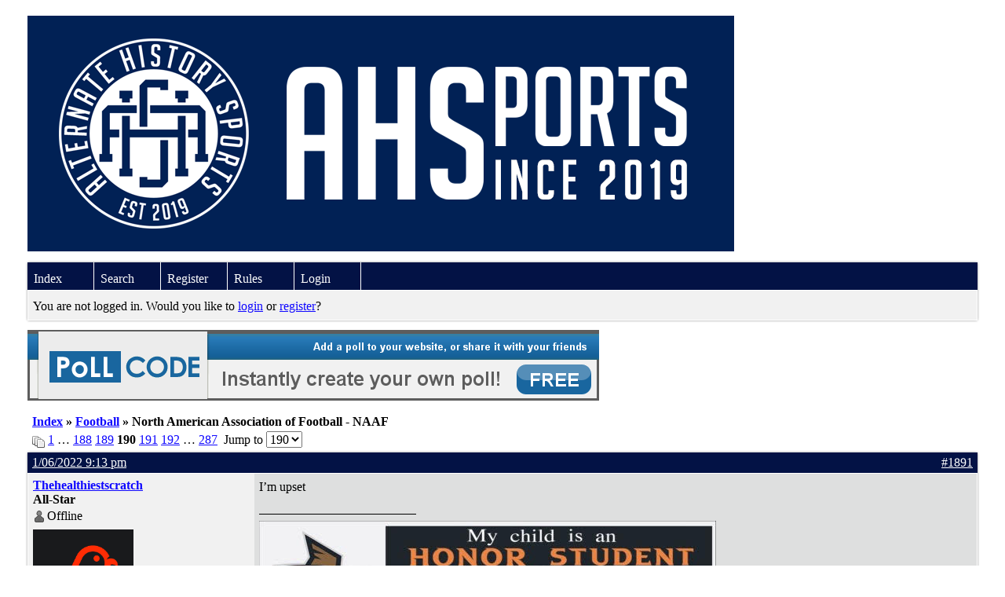

--- FILE ---
content_type: text/html; charset=UTF-8
request_url: https://ahsports.boardhost.com/viewtopic.php?pid=23430
body_size: 64792
content:
<!DOCTYPE html PUBLIC "-//W3C//DTD XHTML 1.0 Strict//EN" "http://www.w3.org/TR/xhtml1/DTD/xhtml1-strict.dtd">

<html xmlns="http://www.w3.org/1999/xhtml" dir="ltr">
<head>
<meta http-equiv="Content-Type" content="text/html; charset=utf-8" />
<meta property="og:image" content="https://images.boardhost.com/boardhostballoon.png" />

<title>Alternate History Sports &raquo; North American Association of Football - NAAF</title>
<link rel="stylesheet" type="text/css" href="style/Easy.css" />
<link rel="alternate" type="application/rss+xml" title="Message Board RSS" href="/rss/74">
<script src="js/jquery-1.7.2.min.js"></script><script src="js/jquery-ui.min.js"></script><link rel="stylesheet" media="all" type="text/css" href="https://js.boardhost.com/jquery-impromptu.min.css"><script src="https://js.boardhost.com/jquery-impromptu.min.js"></script><script type="text/javascript" language="javascript" src="/js/quicktags3.js?03312014"></script>
<script type="text/javascript">
$(document).mousedown(function (e) { var container = new Array(); container.push($('#viewforumlinks'));container.push($('#viewforumlinksbottom')); var elements = document.getElementsByTagName("div"); for(i=0;i<elements.length;i++) { if (elements[i].id.substring(14,0)=="viewtopiclinks") { container.push($(elements[i])); } $.each(container, function(key, value) { if (!$(value).is(e.target) && $(value).has(e.target).length === 0) { if (!value == e.target.id) { $(value).css("display","none") }} }); } }); 
$(document).ready(function() { $("span.spoiler").hide();$('<a class="reveal" style="cursor:pointer;" title="Click to reveal!"><button>Spoiler &raquo;</button></a> ').insertBefore('.spoiler');$("a.reveal").click(function(){$(this).parents("p").children("a.reveal").hide();$(this).parents("p").children("span.spoiler").fadeIn(2500);});} );</script>

<script type="text/javascript">

function movemenus() {
$("#viewtopiclinks2").position({
my: "right top",
at: "right+8 bottom+5",
of: "#morelinkpos"
});


}
</script>

<script type="text/javascript" language="javascript" src="/js/lytebox.js"></script>
<!-- <script>function addupload() { var imageuploaded = document.getElementById("hiddentinypic").value; if (imageuploaded) {var imageuploaded = imageuploaded.replace(/\[IMG\]/g,""); var imageuploaded = imageuploaded.replace(/\[\/IMG\]/g,"");var imageuploaded2 = "<img src=\"" + imageuploaded + "\">"; CKEDITOR.instances.msg.insertHtml( imageuploaded2 );  } return true; }</script> -->
<link rel="stylesheet" href="/js/lytebox.css" type="text/css" media="screen" />
</head>
<body class="nolinks" onload="movemenus()"><header>

<div id="punwrap">
<div id="punviewtopic" class="pun"><img src="https://i.imgur.com/E5CuKmV.png" alt="Alternate History Sports" height="300" width="900"> <br><div style="height:10px;"></div><div id="brdheader" class="block">
	<div class="box">
		<div class="blank">
			
			
		</div>
		<div id="brdmenu" class="inbox">
			<ul>
				<li id="navindex"><a href="index.php">Index</a></li>
				<li id="navsearch"><a href="search.php">Search</a></li>
				<li id="navregister"><a href="https://ahsports.boardhost.com/register.php">Register</a></li>
				<li id="navrules"><a href="misc.php?action=rules">Rules</a></li>
				<li id="navlogin"><a href="https://ahsports.boardhost.com/login.php">Login</a></li>
			</ul>
		</div>
		<div id="brdwelcome" class="inbox">
			<p>You are not logged in. Would you like to <a href=https://ahsports.boardhost.com/login.php>login</a> or <a href=https://ahsports.boardhost.com/register.php>register</a>?</p>
		</div>
	</div>
</div>

<a href=http://pollcode.com/><img src=https://images.boardhost.com/pollcode_728x90.png border=0 width=728 height=90 title="Create a free poll!"></a><br><img src=https://images.boardhost.com/invisible.gif height=1><br>

<div class="linkst">
	<div class="inbox">
		<h3 class="nolinks"><li><a href="index.php">Index</a></li><li>&nbsp;&raquo;&nbsp;<a href="viewforum.php?id=8">Football</a></li><li>&nbsp;&raquo;&nbsp;North American Association of Football - NAAF </li>

		</li></h3>

		<p class="pagelink" style="float:left;"><img src=https://cdn.boardhost.com/page_white_stack.png align=absbottom> <a href="viewtopic.php?id=74&amp;p=1">1</a>&nbsp;&hellip;&nbsp;<a href="viewtopic.php?id=74&amp;p=188">188</a>&nbsp;<a href="viewtopic.php?id=74&amp;p=189">189</a>&nbsp;<strong>190</strong>&nbsp;<a href="viewtopic.php?id=74&amp;p=191">191</a>&nbsp;<a href="viewtopic.php?id=74&amp;p=192">192</a>&nbsp;&hellip;&nbsp;<a href="viewtopic.php?id=74&amp;p=287">287</a>&nbsp;&nbsp;Jump to <select name="page" onchange="window.location=('viewtopic.php?id=74&p='+this.options[this.selectedIndex].value)"><option value="1">1</option><option value="2">2</option><option value="3">3</option><option value="4">4</option><option value="5">5</option><option value="6">6</option><option value="7">7</option><option value="8">8</option><option value="9">9</option><option value="10">10</option><option value="11">11</option><option value="12">12</option><option value="13">13</option><option value="14">14</option><option value="15">15</option><option value="16">16</option><option value="17">17</option><option value="18">18</option><option value="19">19</option><option value="20">20</option><option value="21">21</option><option value="22">22</option><option value="23">23</option><option value="24">24</option><option value="25">25</option><option value="26">26</option><option value="27">27</option><option value="28">28</option><option value="29">29</option><option value="30">30</option><option value="31">31</option><option value="32">32</option><option value="33">33</option><option value="34">34</option><option value="35">35</option><option value="36">36</option><option value="37">37</option><option value="38">38</option><option value="39">39</option><option value="40">40</option><option value="41">41</option><option value="42">42</option><option value="43">43</option><option value="44">44</option><option value="45">45</option><option value="46">46</option><option value="47">47</option><option value="48">48</option><option value="49">49</option><option value="50">50</option><option value="51">51</option><option value="52">52</option><option value="53">53</option><option value="54">54</option><option value="55">55</option><option value="56">56</option><option value="57">57</option><option value="58">58</option><option value="59">59</option><option value="60">60</option><option value="61">61</option><option value="62">62</option><option value="63">63</option><option value="64">64</option><option value="65">65</option><option value="66">66</option><option value="67">67</option><option value="68">68</option><option value="69">69</option><option value="70">70</option><option value="71">71</option><option value="72">72</option><option value="73">73</option><option value="74">74</option><option value="75">75</option><option value="76">76</option><option value="77">77</option><option value="78">78</option><option value="79">79</option><option value="80">80</option><option value="81">81</option><option value="82">82</option><option value="83">83</option><option value="84">84</option><option value="85">85</option><option value="86">86</option><option value="87">87</option><option value="88">88</option><option value="89">89</option><option value="90">90</option><option value="91">91</option><option value="92">92</option><option value="93">93</option><option value="94">94</option><option value="95">95</option><option value="96">96</option><option value="97">97</option><option value="98">98</option><option value="99">99</option><option value="100">100</option><option value="101">101</option><option value="102">102</option><option value="103">103</option><option value="104">104</option><option value="105">105</option><option value="106">106</option><option value="107">107</option><option value="108">108</option><option value="109">109</option><option value="110">110</option><option value="111">111</option><option value="112">112</option><option value="113">113</option><option value="114">114</option><option value="115">115</option><option value="116">116</option><option value="117">117</option><option value="118">118</option><option value="119">119</option><option value="120">120</option><option value="121">121</option><option value="122">122</option><option value="123">123</option><option value="124">124</option><option value="125">125</option><option value="126">126</option><option value="127">127</option><option value="128">128</option><option value="129">129</option><option value="130">130</option><option value="131">131</option><option value="132">132</option><option value="133">133</option><option value="134">134</option><option value="135">135</option><option value="136">136</option><option value="137">137</option><option value="138">138</option><option value="139">139</option><option value="140">140</option><option value="141">141</option><option value="142">142</option><option value="143">143</option><option value="144">144</option><option value="145">145</option><option value="146">146</option><option value="147">147</option><option value="148">148</option><option value="149">149</option><option value="150">150</option><option value="151">151</option><option value="152">152</option><option value="153">153</option><option value="154">154</option><option value="155">155</option><option value="156">156</option><option value="157">157</option><option value="158">158</option><option value="159">159</option><option value="160">160</option><option value="161">161</option><option value="162">162</option><option value="163">163</option><option value="164">164</option><option value="165">165</option><option value="166">166</option><option value="167">167</option><option value="168">168</option><option value="169">169</option><option value="170">170</option><option value="171">171</option><option value="172">172</option><option value="173">173</option><option value="174">174</option><option value="175">175</option><option value="176">176</option><option value="177">177</option><option value="178">178</option><option value="179">179</option><option value="180">180</option><option value="181">181</option><option value="182">182</option><option value="183">183</option><option value="184">184</option><option value="185">185</option><option value="186">186</option><option value="187">187</option><option value="188">188</option><option value="189">189</option><option value="190" selected>190</option><option value="191">191</option><option value="192">192</option><option value="193">193</option><option value="194">194</option><option value="195">195</option><option value="196">196</option><option value="197">197</option><option value="198">198</option><option value="199">199</option><option value="200">200</option><option value="201">201</option><option value="202">202</option><option value="203">203</option><option value="204">204</option><option value="205">205</option><option value="206">206</option><option value="207">207</option><option value="208">208</option><option value="209">209</option><option value="210">210</option><option value="211">211</option><option value="212">212</option><option value="213">213</option><option value="214">214</option><option value="215">215</option><option value="216">216</option><option value="217">217</option><option value="218">218</option><option value="219">219</option><option value="220">220</option><option value="221">221</option><option value="222">222</option><option value="223">223</option><option value="224">224</option><option value="225">225</option><option value="226">226</option><option value="227">227</option><option value="228">228</option><option value="229">229</option><option value="230">230</option><option value="231">231</option><option value="232">232</option><option value="233">233</option><option value="234">234</option><option value="235">235</option><option value="236">236</option><option value="237">237</option><option value="238">238</option><option value="239">239</option><option value="240">240</option><option value="241">241</option><option value="242">242</option><option value="243">243</option><option value="244">244</option><option value="245">245</option><option value="246">246</option><option value="247">247</option><option value="248">248</option><option value="249">249</option><option value="250">250</option><option value="251">251</option><option value="252">252</option><option value="253">253</option><option value="254">254</option><option value="255">255</option><option value="256">256</option><option value="257">257</option><option value="258">258</option><option value="259">259</option><option value="260">260</option><option value="261">261</option><option value="262">262</option><option value="263">263</option><option value="264">264</option><option value="265">265</option><option value="266">266</option><option value="267">267</option><option value="268">268</option><option value="269">269</option><option value="270">270</option><option value="271">271</option><option value="272">272</option><option value="273">273</option><option value="274">274</option><option value="275">275</option><option value="276">276</option><option value="277">277</option><option value="278">278</option><option value="279">279</option><option value="280">280</option><option value="281">281</option><option value="282">282</option><option value="283">283</option><option value="284">284</option><option value="285">285</option><option value="286">286</option><option value="287">287</option></select></p>

		<p class="postlink conr">
&nbsp;
</p>
		<div class="clearer"></div>
	</div>
</div>








<div id="p23430" class="blockpost rowodd">

	<h2>
	<table border="0" cellpadding="0" cellspacing="0" width="100%" style="padding:0;margin:0;" id="messageoptions"><tr><td style="padding:0;margin:0;border-style:none;">

	<a href="viewtopic.php?pid=23430#p23430" class="messageoptions">1/06/2022 9:13 pm</a>



	</td><td style="padding:0;margin:0;border-style:none;" align=right>



&nbsp;</td><td align=right style="padding:0;margin:0;border-style:none;width:1px;"><a href="viewtopic.php?pid=23430#p23430"><nobr>#1891</nobr></a></td></tr></table></h2>
	<div class="box">
		<div class="inbox">
			<div class="postleft">
				<dl class="nolinks">
					<dd><strong><a href="profile.php?id=54">Thehealthiestscratch</a></strong></dd>
					<dd class="usertitle"><strong>All-Star</strong>
					<p><img src="https://cdn.boardhost.com/icons/5/user_offline.png" align=absbottom style="margin-right:2px;">Offline</p>					</dd>
					<dd class="postavatar"><img src="https://i.imgur.com/OROg2cM.jpg" alt="" style="max-width:128px;max-height:128px;"/></dd>
					<dd>Registered: 5/30/2019</dd>
					<dd>Posts: 1,061</dd>
				</dl><br>
			</div>
			<div class="postright">
				<h3> Re: North American Association of Football - NAAF</h3>
				<div class="postmsg">
					<p>I’m upset</p>
				</div>

				<div class="postsignature"><hr /><span class="nolinks"><img src="https://i.imgur.com/v0rLnNd.jpg" style="max-width:100%;"><br /><img src="https://i.imgur.com/YkYUCCS.jpg" style="max-width:100%;"></span></div>
			</div>
			<div class="clearer"></div>
			<div class="postfootleft"></div> 
			<div class="postfootright"><div>&nbsp;</div></div>
		</div>
	</div>
</div>








<div id="p23433" class="blockpost roweven">

	<h2>
	<table border="0" cellpadding="0" cellspacing="0" width="100%" style="padding:0;margin:0;" id="messageoptions"><tr><td style="padding:0;margin:0;border-style:none;">

	<a href="viewtopic.php?pid=23433#p23433" class="messageoptions">1/06/2022 10:48 pm</a>



	</td><td style="padding:0;margin:0;border-style:none;" align=right>



&nbsp;</td><td align=right style="padding:0;margin:0;border-style:none;width:1px;"><a href="viewtopic.php?pid=23433#p23433"><nobr>#1892</nobr></a></td></tr></table></h2>
	<div class="box">
		<div class="inbox">
			<div class="postleft">
				<dl class="nolinks">
					<dd><strong><a href="profile.php?id=19">QCS</a></strong></dd>
					<dd class="usertitle"><strong>All-Star</strong>
					<p><img src="https://cdn.boardhost.com/icons/5/user_offline.png" align=absbottom style="margin-right:2px;">Offline</p>					</dd>
					<dd class="postavatar"><img src="https://i.imgur.com/j2NqcBI.png" alt="" style="max-width:128px;max-height:128px;"/></dd>
					<dd>From: 🌌</dd>
					<dd>Registered: 5/18/2019</dd>
					<dd>Posts: 1,965</dd>
				</dl><br>
			</div>
			<div class="postright">
				<h3> Re: North American Association of Football - NAAF</h3>
				<div class="postmsg">
					<p>Th Halifax loss hurts, but at least Garet deVale had a good game and Montreal seems to have like half of my prospects. Indiana winning is excellent, maybe they can ride their streak all the way.</p>
				</div>

				<div class="postsignature"><hr /><span class="nolinks"><center><img src="https://blogger.googleusercontent.com/img/b/R29vZ2xl/AVvXsEjbDJoV019NTjfqDat5-jkerxqQEeZOPNcmWr63h_UmLnQkVZX76RJMRZfgxY0m0C3NxY-qizByzKMeDzfx8TJoQhZaDAmVEyU_ZMBXdqJ_nTR4IMf4plox2fF2H8KGFSru1PpCZoHV8d3EM1Mx0V887cxt0IN9vxHlwFNgury1xqvTOliEr3x4icnq/s400/Providence%20Gold%20Stars-01.png" style="max-width:100%;"><img src="https://i.imgur.com/IJKAWvY.png" style="max-width:100%;"><br /><img src="https://i.imgur.com/5BeKi6J.png" style="max-width:100%;"></center></span></div>
			</div>
			<div class="clearer"></div>
			<div class="postfootleft"></div> 
			<div class="postfootright"><div>&nbsp;</div></div>
		</div>
	</div>
</div>








<div id="p23434" class="blockpost rowodd">

	<h2>
	<table border="0" cellpadding="0" cellspacing="0" width="100%" style="padding:0;margin:0;" id="messageoptions"><tr><td style="padding:0;margin:0;border-style:none;">

	<a href="viewtopic.php?pid=23434#p23434" class="messageoptions">1/07/2022 12:43 am</a>



	</td><td style="padding:0;margin:0;border-style:none;" align=right>



&nbsp;</td><td align=right style="padding:0;margin:0;border-style:none;width:1px;"><a href="viewtopic.php?pid=23434#p23434"><nobr>#1893</nobr></a></td></tr></table></h2>
	<div class="box">
		<div class="inbox">
			<div class="postleft">
				<dl class="nolinks">
					<dd><strong><a href="profile.php?id=482">Kingsfan11</a></strong></dd>
					<dd class="usertitle"><strong>All-Star</strong>
					<p><img src="https://cdn.boardhost.com/icons/5/user_offline.png" align=absbottom style="margin-right:2px;">Offline</p>					</dd>
					<dd class="postavatar"><img src="https://i.imgur.com/cFXGov5.png" alt="" style="max-width:128px;max-height:128px;"/></dd>
					<dd>From: The French part of Canada</dd>
					<dd>Registered: 10/19/2020</dd>
					<dd>Posts: 575</dd>
				</dl><br>
			</div>
			<div class="postright">
				<h3> Re: North American Association of Football - NAAF</h3>
				<div class="postmsg">
					<p>I'm glad that Montreal won and want to see them go all the way, but Long Island will be a challenge. It's great to see Indiana win, but I think they don't stand a chance against the Blue Wings<br /><br />My predictions for the rest of the playoffs:<br />LI over MTL<br />BUF over IND<br /><br />BUF over LI</p>
					<p class="postedit"><em>Last edited by Kingsfan11 (1/07/2022 12:44 am)</em></p>
				</div>

				<div class="postsignature"><hr /><span class="nolinks"><img src="https://i.imgur.com/PAJDm0C.png" style="max-width:100%;"><img src="https://i.imgur.com/iiTXbUH.png" style="max-width:100%;"><img src="https://i.imgur.com/VqVcQ1G.png" style="max-width:100%;"><br /> </span></div>
			</div>
			<div class="clearer"></div>
			<div class="postfootleft"></div> 
			<div class="postfootright"><div>&nbsp;</div></div>
		</div>
	</div>
</div>








<div id="p23438" class="blockpost roweven">

	<h2>
	<table border="0" cellpadding="0" cellspacing="0" width="100%" style="padding:0;margin:0;" id="messageoptions"><tr><td style="padding:0;margin:0;border-style:none;">

	<a href="viewtopic.php?pid=23438#p23438" class="messageoptions">1/08/2022 8:07 pm</a>



	</td><td style="padding:0;margin:0;border-style:none;" align=right>



&nbsp;</td><td align=right style="padding:0;margin:0;border-style:none;width:1px;"><a href="viewtopic.php?pid=23438#p23438"><nobr>#1894</nobr></a></td></tr></table></h2>
	<div class="box">
		<div class="inbox">
			<div class="postleft">
				<dl class="nolinks">
					<dd><strong><a href="profile.php?id=300">Enigmajones</a></strong></dd>
					<dd class="usertitle"><strong>All-Star</strong>
					<p><img src="https://cdn.boardhost.com/icons/5/user_offline.png" align=absbottom style="margin-right:2px;">Offline</p>					</dd>
					<dd class="postavatar"></dd>
					<dd>Registered: 6/11/2020</dd>
					<dd>Posts: 477</dd>
				</dl><br>
			</div>
			<div class="postright">
				<h3> Re: North American Association of Football - NAAF</h3>
				<div class="postmsg">
					<p>Hoping that Le'Darius has a better second season. Its not like he can have much of a worse season.</p>
				</div>

				<div class="postsignature"><hr /><span class="nolinks">Owner of the Texas Jackalopes <br />2008-2009 AltBA Champions</span></div>
			</div>
			<div class="clearer"></div>
			<div class="postfootleft"></div> 
			<div class="postfootright"><div>&nbsp;</div></div>
		</div>
	</div>
</div>








<div id="p23440" class="blockpost rowodd">

	<h2>
	<table border="0" cellpadding="0" cellspacing="0" width="100%" style="padding:0;margin:0;" id="messageoptions"><tr><td style="padding:0;margin:0;border-style:none;">

	<a href="viewtopic.php?pid=23440#p23440" class="messageoptions">1/09/2022 6:18 pm</a>



	</td><td style="padding:0;margin:0;border-style:none;" align=right>



&nbsp;</td><td align=right style="padding:0;margin:0;border-style:none;width:1px;"><a href="viewtopic.php?pid=23440#p23440"><nobr>#1895</nobr></a></td></tr></table></h2>
	<div class="box">
		<div class="inbox">
			<div class="postleft">
				<dl class="nolinks">
					<dd><strong><a href="profile.php?id=202">Wallflower</a></strong></dd>
					<dd class="usertitle"><strong>All-Star</strong>
					<p><img src="https://cdn.boardhost.com/icons/5/user_offline.png" align=absbottom style="margin-right:2px;">Offline</p>					</dd>
					<dd class="postavatar"><img src="https://i.imgur.com/d79fRTR.png" alt="" style="max-width:128px;max-height:128px;"/></dd>
					<dd>From: The True North</dd>
					<dd>Registered: 2/13/2020</dd>
					<dd>Posts: 1,658</dd>
				</dl><br>
			</div>
			<div class="postright">
				<h3> Re: North American Association of Football - NAAF</h3>
				<div class="postmsg">
					<p><span style="font-size:125%"><strong>1966 Division Finals</strong></span><br /><br /><span style="font-size:125%"><strong>Long Island Raiders VS. Montreal Rouge - Long Island Stadium - September 25, 1966 - 3 PM ET - Weather: Cloudy - 18ºC | 66ºF</strong></span><br /><strong>1st Q</strong><br />As expected for the Raiders and Rouge battle, defence was going to be the name of the game. Right from the start, the Raiders’ cemented their strong defence, forcing Montreal to 2 and outs on their first 2 drives. However, Montreal was just as committed to stopping the Raiders and also didn’t allow a whole lot. Montreal did start to make up some ground on the Raiders when S Garet deVale would take QB Stanley Troyer down on a safety blitz which would force a punt from deep in their own territory. However, Montreal did try to argue that the ball was fumbled on the play, but the refs ruled him down. The punt didn’t get very far and Montreal was starting at midfield. It didn’t take much to get close enough for a field goal, and K Arthur Kettinger would put Montreal up 0-3. <br /><em>LI 0-3 MTL</em><br /><br /><strong>2nd Q</strong><br />Following the slow opening quarter, the Raiders would pick things up offensively. RB Dareion Fields found his footing and broke through for a couple of big runs. Pair that with a couple of good pass plays, and the Raiders were knocking on the door of the endzone. With Fields being the centre of the offence for the Raiders, from 4 yards out they would set up to pitch the ball to him, however, they faked it and had RB Kendall Morgan take the ball back in the opposite direction. He reached the ball over the goal line to give the Raiders the 7-3 lead. Montreal would counter later on with their second field goal to make it 7-6 just before the half.<br /><em>LI 7-6 MTL</em><br /><br /><strong>3rd Q</strong><br />The Rouge came out of the break with a bit of fight back in them. The defence got plenty of praise from HC Jimmy Sargent, however, the offence got the heads up that they needed to step it up. QB Gene Bishop answered the call with an excellent start to the second half. He would complete 3 of 4 passes to get the Rouge down to the redzone. Then, RB Hugo Hughes would get the ball out of the backfield and slip past the Raiders’ D-line. TE Hunter Ziegelbauer would step up and make a huge block on LB William Washington II to allow Hughes to get to the endzone and give Montreal the lead. Montreal knew they had to make a statement and would go for 2 to try and make it a 7-point game, but they were unsuccessful. The Raiders were ready to bounce back. They countered the Rouge touchdown with another strong drive leading to a RB Dareion Fields score to retake the lead.<br /><em>LI 14-12 MTL</em><br /><br /><strong>4th Q</strong><br />The final quarter was intense. Both sides continued to look for any opportunity to get points. Early on in the quarter, the Rouge would get a huge play from WR Taylor Karis who would make a stunning diving grab with DB Rutherford Winters all over him to set Montreal up in Raiders’ territory. They would hope to push further, but the Raiders’ defence held strong forcing the field goal attempt. K Arthur Kettinger would not make a mistake and would nail the kick to make it 14-15 Montreal. The middle part of the quarter became a &quot;run-fest&quot; where both teams ran the ball on almost every play. Montreal was trying to kill as much clock as they could, while the Raiders were hoping their best weapon, RB Dareion Fields could get them back into scoring range. Montreal ended up being the team to come out on top in that phase of the game as the Raiders were starting to run low on time. The final minutes of the game would force them to throw the ball. Montreal was prepared, but QB Stanley Troyer was connecting on his passes. The Raiders were pushing into Montreal territory. WR Casey Coleman was able to beat DB Quentin Xavier off the line and had an open field. Troyer would fire a pass at the star WR. It was a bit high, but Coleman reached out for it. The ball landed in his hands for just a split second before S Garet deVale unloaded a shockwave of a hit. The ball bounced straight up and Xavier caught up and got under that ball for the interception. Montreal would kill more time before giving it back to the Raiders with 18 seconds to go. The Raiders would fail to get much on their first few plays leaving them with the only option to try to keep the last play alive. Troyer tossed the ball to Dareion Fields. Fields looked to pick up yards but soon had to toss it back to RB Kendall Morgan. However, Morgan did not get a great grip on the ball and fumbled it. The play would end and Montreal would seal their ticket to the McCallister Cup.<br /><img src="https://blogger.googleusercontent.com/img/a/AVvXsEjVQp1sYvBb1AiPHbbX3BUwlucZfqJhcxWSlrEX1TQHO3fK9UeDFXgv0oWPkS9T49o-HYYoBotkI_mU8Kj6g88gaNR5AtISWDvv2De6e_Ca8Mr9-m4pTcwnEqIcP5vhEv6FB9v0meb9LHA27IPRoQEgn5u_eSYqct7ecgMWZRf9s_1_f9RsnJtf8knL=s1000" style="max-width:100%;"><br /><span style="font-size:125%"><strong>Buffalo Blue Wings VS. Indiana Victors - Milton Charles Stadium - September 25, 1966 - 7 PM ET - Weather: Partly Cloudy - 10ºC | 50ºF</strong></span><br /><strong>1st Q</strong><br />The Victors were in tough heading into Milton Charles Stadium. On top of going against probably the best team in the regular season, they also still had an injured D-line. It did not start well as the Blue Wings took advantage of the weakened D-line. RB Jimmy Golden rolled right through the Victors’ defence and scored a touchdown on the opening drive. The Blue Wings continued to light up the field throughout the quarter with QB Charles Lemieux connecting with WR Julius Drake to give Buffalo a 14-0 lead. As for the Victors, their offence was not getting anywhere. QB Tom Applewhite was struggling, completing only 2 passes in the opening quarter.<br /><em>BUF 14-0 IND</em><br /><br /><strong>2nd Q</strong><br />Indiana had to rely a lot more on RB Raymond Green in the second quarter to just try and get the offence rolling. The plan helped to get some points on the board with an early field goal. However, Buffalo easily grabbed their own field goal to maintain their 14-point lead. Indiana continued to find success on offence and had gotten over midfield. At this point, QB Tom Applewhite got a bit more aggressive tossed a deep ball to WR Ed Edwards. The WR caught the pass and then bounced off of S Wesley Jones and then took the ball the rest of the way for a touchdown. Indiana’s defence was stronger over the rest of the quarter preventing the Blue Wings from scoring again, however, they were lucky to see the clock hit zero as Buffalo started to get into dangerous territory near the end of the half.<br /><em>BUF 17-10 IND</em><br /><br /><strong>3rd Q</strong><br />After having a much quieter 2nd quarter, the Blue Wings were back in business to start the second half. On the second play after the half, DB Ezra Power intercepted QB Tom Applewhite to set up the Blue Wings deep in Victors’ territory. It didn’t take long for RB Jimmy Golden to put up his second touchdown of the game to make it 24-10. Indiana was certainly in a rough spot and it was only getting worse with another 2 and out to follow Buffalo’s touchdown which involved QB Tom Applewhite getting a bit banged up from a sack via DL Lonnie Vincent. Soon enough, Buffalo had another field goal as they just continued to have their way with the Victors’ defence. QB Stanislav Ovechkin did take a few snaps for the Victors while they evaluated Applewhite, but soon enough Applewhite returned to the game. It didn’t make much of a difference as Applewhite threw his second interception of the game to DB Nick Ulbach. <br /><em>BUF 27-10 IND</em><br /><br /><strong>4th Q</strong><br />While the interception from Applewhite was not ideal, they had gotten into Buffalo territory which still gave the offence a little more hope. In fact, it may have sparked the defence as well as LB Marshall Langenbrunner would knock the ball loose from RB Jimmy Golden forcing a turnover only a few plays after the interception. Indiana would grab a touchdown from their ensuing drive with Applewhite connecting with WR Silas Peyton for the score. QB Charles Lemieux was not shaken by the quick turn of events and continued to dismantle the Indiana defence. He would take the Blue Wings down the field again, getting them down to the 2 before Jimmy Golden scored his third touchdown of the game. The drive pretty much crushed any bit of hope Indiana had left. They would get a late field goal but turned the ball over on downs 2 more times with Buffalo shutting their offence down. The Blue Wings made a huge statement with the win, and after last season where the team somehow missed the playoffs, they were back and hungry for another championship.<br /><img src="https://blogger.googleusercontent.com/img/a/AVvXsEgERpVFVSb9YZyOZRG8cSUyhPqBf7XM71XN80_U9M2IBnv710BdC_ar1f4ZgJux5DluKPLthnKctHUIA1E1et3DwJvh9enXHdPJ0jd_Bdy3V9NtpMoPPk_OtkUX2w2xoNubBXIOFaTbjvB25LfqsFGSaVvRlXEjsDZ9ag4Pti7Y9o3L-meZo90cHalr=s1000" style="max-width:100%;"><br /><span style="font-size:125%"><strong>Injury Report</strong></span><br />None<br /><br /><span style="font-size:125%"><strong>Players of the Week</strong></span><br /><img src="https://blogger.googleusercontent.com/img/a/AVvXsEjeh9vO97CVGIBIR-ENbOTuph4b7RodH4xfS9kI89EGqKtq4uIR_G4p6-iK-UjpyP4WZo1WivAGZIqfGapS-pl3ZLmktwW-zMNVligeJA5ucK0uqxgYbAenpP3w00bTMYtEbpdnDYn3GZeYpvuV1724SF-Hbe3eSobnyUKUQ2iKkFdx07LpVlInDdYl=s180" style="max-width:100%;"><br />EDF: S Garet deVale MTL - 8 Tackles, 1 Sack, 3 Passes Defended<br /><img src="https://blogger.googleusercontent.com/img/a/AVvXsEiqXXARwe4AJJ_lavbryk2X8afXUQYKztW7SFoYfBDWmgfhgHRsGT4NqGweXbmr2qs-pLmqWplEy9XCIxKr2xIDkliJMrEqMfVBnKW_Tc0mabMk9P4sUddLFXCCM1U0CqHF0DQ30P__lgApIkBs1i7LGF9wms12jEbMhHAcwOOImjXI9l8dds8Rk8mE=s185" style="max-width:100%;"><br />WDF: RB Jimmy Golden BUF - 3 Rushing Touchdowns, 118 Rushing Yards <br /><br /><img src="https://blogger.googleusercontent.com/img/a/AVvXsEjA5EVEcp-I1-PZew-q69iWFjF2O4R0KqI6Hwt5sFRv0bsaaMdJ1VEEYyguF0nuGCTjytnh8F31Etf6-Aziiy0jf3BWJVw0saddzpLkOLvu5Zq4lcbsFjlNnwUn6zL71eEKaj9r_-AgXmDQpwEyDOf1EfEkDssrn-OKeMosI3yQaICuOaDdaMDLNXlC=s1500" style="max-width:100%;"><br /><br /><span style="font-size:125%"><strong>48th McCallister Cup Preview</strong></span><br /><strong>Buffalo Blue Wings VS. Montreal Rouge - Anderson Stadium - Toronto, ON</strong><br /><strong>HEAD-TO-HEAD: W3 BUF 33-22 MTL</strong><br />The Blue Wings are headed into their 2nd McCallister Cup in 3 years as the heavy favourites to take the win. They have looked unbeatable pretty much all season long with QB Charles Lemieux playing like a true superstar. On top of that, they will practically have home field advantage with Toronto being just a hop and a skip from Buffalo. Now that doesn’t mean Buffalo is guaranteed to win, Montreal has been on a tear of their own and have knocked off both of the East’s supposed title contenders in back-to-back weeks. With QB Gene Bishop back in the lineup, and the defence stepping up big time, Montreal is certainly in the match, however, the odds are still not in their favour as Buffalo is almost too good. I still gotta take the Blue Wings to win it in Toronto.<br />My Pick: Blue Wings.</p>
				</div>

				<div class="postsignature"><hr /><span class="nolinks"><img src="https://i.imgur.com/YJ84cGM.png" style="max-width:100%;"><img src="https://i.imgur.com/q0baDYg.png" style="max-width:100%;"></span></div>
			</div>
			<div class="clearer"></div>
			<div class="postfootleft"><ul style="padding-top:10px;">&nbsp;<strong>&bull;</strong><img src=https://cdn.boardhost.com/invisible.gif width=2><strong>Thread Starter</strong></ul></div> 
			<div class="postfootright"><div>&nbsp;</div></div>
		</div>
	</div>
</div>








<div id="p23441" class="blockpost roweven">

	<h2>
	<table border="0" cellpadding="0" cellspacing="0" width="100%" style="padding:0;margin:0;" id="messageoptions"><tr><td style="padding:0;margin:0;border-style:none;">

	<a href="viewtopic.php?pid=23441#p23441" class="messageoptions">1/09/2022 7:55 pm</a>



	</td><td style="padding:0;margin:0;border-style:none;" align=right>



&nbsp;</td><td align=right style="padding:0;margin:0;border-style:none;width:1px;"><a href="viewtopic.php?pid=23441#p23441"><nobr>#1896</nobr></a></td></tr></table></h2>
	<div class="box">
		<div class="inbox">
			<div class="postleft">
				<dl class="nolinks">
					<dd><strong><a href="profile.php?id=482">Kingsfan11</a></strong></dd>
					<dd class="usertitle"><strong>All-Star</strong>
					<p><img src="https://cdn.boardhost.com/icons/5/user_offline.png" align=absbottom style="margin-right:2px;">Offline</p>					</dd>
					<dd class="postavatar"><img src="https://i.imgur.com/cFXGov5.png" alt="" style="max-width:128px;max-height:128px;"/></dd>
					<dd>From: The French part of Canada</dd>
					<dd>Registered: 10/19/2020</dd>
					<dd>Posts: 575</dd>
				</dl><br>
			</div>
			<div class="postright">
				<h3> Re: North American Association of Football - NAAF</h3>
				<div class="postmsg">
					<p>Montreal winning is great and Buffalo winning makes it even greater. My 2 favourite teams facing off in the McCallister Cup is a beautiful sight and I’m perfectly happy with either team winning, but for predictions’ sake, I am picking Buffalo to grab their 2nd McCallister Cup in 3 years</p>
				</div>

				<div class="postsignature"><hr /><span class="nolinks"><img src="https://i.imgur.com/PAJDm0C.png" style="max-width:100%;"><img src="https://i.imgur.com/iiTXbUH.png" style="max-width:100%;"><img src="https://i.imgur.com/VqVcQ1G.png" style="max-width:100%;"><br /> </span></div>
			</div>
			<div class="clearer"></div>
			<div class="postfootleft"></div> 
			<div class="postfootright"><div>&nbsp;</div></div>
		</div>
	</div>
</div>








<div id="p23442" class="blockpost rowodd">

	<h2>
	<table border="0" cellpadding="0" cellspacing="0" width="100%" style="padding:0;margin:0;" id="messageoptions"><tr><td style="padding:0;margin:0;border-style:none;">

	<a href="viewtopic.php?pid=23442#p23442" class="messageoptions">1/09/2022 10:38 pm</a>



	</td><td style="padding:0;margin:0;border-style:none;" align=right>



&nbsp;</td><td align=right style="padding:0;margin:0;border-style:none;width:1px;"><a href="viewtopic.php?pid=23442#p23442"><nobr>#1897</nobr></a></td></tr></table></h2>
	<div class="box">
		<div class="inbox">
			<div class="postleft">
				<dl class="nolinks">
					<dd><strong><a href="profile.php?id=18">Section30</a></strong></dd>
					<dd class="usertitle"><strong>Moderator</strong>
					<p><img src="https://cdn.boardhost.com/icons/5/user_offline.png" align=absbottom style="margin-right:2px;">Offline</p>					</dd>
					<dd class="postavatar"><img src="https://imgur.com/4Wr7gMd.png" alt="" style="max-width:128px;max-height:128px;"/></dd>
					<dd>From: Minnesota</dd>
					<dd>Registered: 5/18/2019</dd>
					<dd>Posts: 2,832</dd>
				</dl><br>
			</div>
			<div class="postright">
				<h3> Re: North American Association of Football - NAAF</h3>
				<div class="postmsg">
					<p>LETS GO BUFFALO!!!</p>
				</div>

				<div class="postsignature"><hr /><span class="nolinks"><img src="https://i.imgur.com/MsGz0lB.png" style="max-width:100%;"><br /><img src="https://i.imgur.com/fpksI0r.png" style="max-width:100%;"><br /><img src="https://blogger.googleusercontent.com/img/b/R29vZ2xl/AVvXsEij1yidhVo3HNRCI26TcUKqrHf8pdhkrhVivRvzW6UUQ6u2GfA8_TCL4192Bkov-SHeIkKHa4OqckXHLWaZp_8Q9HYhIqmeQMjii82WtOjHaN_0L7-w9wTsxb5Nyur5HB7qMWLKi4zyMaJlb6KBwg494OOA5P3PnnUnKfXZk5RTO-TPMK3TA0dJDNYK/s400/Minnesota%20Serpents-01.png" style="max-width:100%;"></span></div>
			</div>
			<div class="clearer"></div>
			<div class="postfootleft"></div> 
			<div class="postfootright"><div>&nbsp;</div></div>
		</div>
	</div>
</div>








<div id="p23451" class="blockpost roweven">

	<h2>
	<table border="0" cellpadding="0" cellspacing="0" width="100%" style="padding:0;margin:0;" id="messageoptions"><tr><td style="padding:0;margin:0;border-style:none;">

	<a href="viewtopic.php?pid=23451#p23451" class="messageoptions">1/13/2022 5:09 am</a>



	</td><td style="padding:0;margin:0;border-style:none;" align=right>



&nbsp;</td><td align=right style="padding:0;margin:0;border-style:none;width:1px;"><a href="viewtopic.php?pid=23451#p23451"><nobr>#1898</nobr></a></td></tr></table></h2>
	<div class="box">
		<div class="inbox">
			<div class="postleft">
				<dl class="nolinks">
					<dd><strong><a href="profile.php?id=130">osctheg</a></strong></dd>
					<dd class="usertitle"><strong>Starter</strong>
					<p><img src="https://cdn.boardhost.com/icons/5/user_offline.png" align=absbottom style="margin-right:2px;">Offline</p>					</dd>
					<dd class="postavatar"></dd>
					<dd>Registered: 12/17/2019</dd>
					<dd>Posts: 58</dd>
				</dl><br>
			</div>
			<div class="postright">
				<h3> Re: North American Association of Football - NAAF</h3>
				<div class="postmsg">
					<p>Hoping for a Montreal win, Blue Wings fans are insufferable as is and a McAllister Cup would just make them worse.</p>
				</div>

				<div class="postsignature"><hr /><span class="nolinks"><img src="https://imgur.com/ZVdd4sx.png" style="max-width:100%;"><br /> </span></div>
			</div>
			<div class="clearer"></div>
			<div class="postfootleft"></div> 
			<div class="postfootright"><div>&nbsp;</div></div>
		</div>
	</div>
</div>








<div id="p23457" class="blockpost rowodd">

	<h2>
	<table border="0" cellpadding="0" cellspacing="0" width="100%" style="padding:0;margin:0;" id="messageoptions"><tr><td style="padding:0;margin:0;border-style:none;">

	<a href="viewtopic.php?pid=23457#p23457" class="messageoptions">1/14/2022 7:18 pm</a>



	</td><td style="padding:0;margin:0;border-style:none;" align=right>



&nbsp;</td><td align=right style="padding:0;margin:0;border-style:none;width:1px;"><a href="viewtopic.php?pid=23457#p23457"><nobr>#1899</nobr></a></td></tr></table></h2>
	<div class="box">
		<div class="inbox">
			<div class="postleft">
				<dl class="nolinks">
					<dd><strong><a href="profile.php?id=202">Wallflower</a></strong></dd>
					<dd class="usertitle"><strong>All-Star</strong>
					<p><img src="https://cdn.boardhost.com/icons/5/user_offline.png" align=absbottom style="margin-right:2px;">Offline</p>					</dd>
					<dd class="postavatar"><img src="https://i.imgur.com/d79fRTR.png" alt="" style="max-width:128px;max-height:128px;"/></dd>
					<dd>From: The True North</dd>
					<dd>Registered: 2/13/2020</dd>
					<dd>Posts: 1,658</dd>
				</dl><br>
			</div>
			<div class="postright">
				<h3> Re: North American Association of Football - NAAF</h3>
				<div class="postmsg">
					<p><span style="font-size:125%"><strong>48th McCallister Cup</strong></span><br />Here's a new field graphic for the game:<br /><img src="https://blogger.googleusercontent.com/img/a/AVvXsEgfIpmh1zS1MpBSjjab8-eJiQP1s2bJMY-4iXrZ1i3IhXObaoC4st0ARuEB2Iih7B2YiZiXtIKKbY3Z5I3JFIBrBCh1NwGWPnU6hpYTZs3cIhRofr8C5X9X76bBk9iqTPhdd9aHgx7l44NEfIZhAmDwgjrs67bTiDzHPkWjColhBOwKGrf8tUhXQQJm=s2673" style="max-width:100%;"><br /><span style="font-size:125%"><strong>Buffalo Blue Wings VS. Montreal Rouge - Anderson Stadium - Toronto, ON - October 2, 1966 - 6 PM ET - Weather: Clear - 10ºC | 50ºF</strong></span><br /><strong>1st Q</strong><br />The crowd in Toronto might go down as one of the loudest in league history. With the combination of fans from Buffalo and Montreal, the stadium would not get quiet throughout the opening quarter. It would cause some troubles for the Rouge offence early with a miscommunication almost leading to an interception on the second play from scrimmage. The struggles were not the same for the Blue Wings who came out of the gate using every inch of the playbook. The lesser-used plays by the Blue Wings would fool the Rouge and help Buffalo get down to the 12-yard line. From there, QB Charles Lemieux would hit WR Daniel Irons for a touchdown to make it 7-0 for Buffalo. Montreal was able to get their communication straight, however, the offence was facing pressure. DL William Sanderson was hungry to make an impression and was all over the Montreal backfield having 2 tackles for loss and a sack in the opening quarter. Buffalo’s offence did get slowed down by the Rouge, but they still came away with a K Ryan Perch field goal near the end of the quarter.<br /><em>BUF 10-0 MTL</em><br /><br /><strong>2nd Q</strong><br />The second quarter would begin to have a bit more of a normal flow. Both teams were finding it a bit easier to move the ball down the field. However, they were not moving it far enough to score until Montreal’s WR Taylor Karis broke a tackle and put Montreal at the 24-yard line. Buffalo stood strong on defence, only allowing the Rouge to get a field goal. There was a bit more hope in Montreal now, however, Buffalo was able to counter the field goal with of their own, allowing them to regain their 10-point advantage. Both defences shut down the other team to make it to the break.<br /><em>BUF 13-3 MTL</em><br /><br /><strong>3rd Q</strong><br />The Rouge were hoping for better in the second half. They opened up being a little more aggressive on offence. However, this meant QB Gene Bishop was holding onto the ball a little longer and would lead to another sack from DL William Sanderson. Buffalo’s offence, on the other hand, was able to make a march down the field. RB Jimmy Golden would eventually break through a wide-open hole and bolt into the secondary. The running back looked to have a wide-open field but was stopped at the 8-yard line by S Garet deVale, who never gave up on the play. The play by deVale kept Montreal’s hopes up and they would be able to keep Buffalo out of the endzone. K Ryan Perch made it a 13-point game after that. It still was tough for the Rouge offence, but there was some fight left in them and they would score a field goal to keep the game at 10 points. QB Charles Lemieux certainly understood the situation after not being able to break through to the endzone on the previous drive. Despite being up by 10 they needed to have another strong drive to really put the Rouge on their backs. Lemieux would deliver a beautiful drive that would seem unstoppable. The pinnacle of the drive was when Lemieux would hit WR Zachariah Pembroke for a 46-yard play while escaping player after player of pressure. A few players later Lemieux connected with WR Julius Drake for a huge touchdown to get them up by 3 scores.<br /><em>BUF 23-6 MTL</em><br /><br /><strong>4th Q</strong><br />The Rouge were now truly desperate. They needed to score quickly or else it would be too late. Unfortunately, they still had issues with getting out of pressure. It seemed that any play was being blown up or Bishop was scrambling for his life. Bishop seemed to be both very frustrated but almost scared on every play, certainly a side effect of his injuries in the last two years. It would cost Montreal a lot when Bishop threw an interception right to S Wesley Jones. Jones almost found a break to the endzone but was stopped by RB Scott Mallard-White. It only took a couple of minutes for the Blue Wings to add to their lead with RB Jimmy Golden scoring the touchdown to make it 30-6. Beyond desperate would describe Montreal, as HC Jimmy Sargent had finally started to get OC Tim Bakersfield to dig up the deep playbook. Montreal was trying everything. Eventually, one play would hit with WR Yahui Sun breaking away on a jet sweep. Sun got Montreal within 35 yards for the first time in the quarter. Bishop would inch them closer with a couple of completions. Eventually, Buffalo’s defence would force a 3rd down for the Rouge. Montreal had to go for it. Bishop would drop to pass and this time he connected with WR Taylor Karis who had made a great move on DB Ezra Power and would scramble away into the endzone. Montreal would go for two to keep the dream alive, but Buffalo ended that hope with DL William Sanderson tipping Bishop’s pass attempt and forcing it incomplete. Montreal was still down by 18 and had no hope. Buffalo would manage the clock well and would close out their 4th McCallister Cup win, joining Ottawa with the most championships in the NAAF. <br /><img src="https://blogger.googleusercontent.com/img/a/AVvXsEi7jyWlR_RHy2ZjwnZ0ZMplFTpurIUEld45iy94Gs6o4pRJz1vnRkPLl_Y9DwA5ujDCHYeNG2ebKGr3IPdqrccJy0wIIz7q7Pb-nOwF7Xhf5BDZ5f9X2-EgCJlYFDrmmfN-sgmdO5s_CBV6lHsporlXv9ONRx-0VkL2Qzd3vqqKPNWqhow5ShOiF1Re=s1000" style="max-width:100%;"><br />BUF - 7 QB Charles Lemieux<br />MTL - 21 S Garet deVale<br /><span style="font-size:125%"><strong>Injury Report</strong></span><br />None<br /><br /><span style="font-size:125%"><strong>McCallister Cup MVP</strong></span><br /><img src="https://blogger.googleusercontent.com/img/a/AVvXsEiC6adtfRIUkfrtF13fJneop4H0-ZGn583uDeoCFK7c2k5bEjlk1euImc1hJfZYqcYpM6wVIyXuJHgzyIvEd4Se177NwdlU-vm4TJD2vGDZcvUO3Yj2imZzLtqmLQBOZ9dLk4splHvlQaTuOwz3MkdxokCPL7rlSWZhd0svUo1YoUSyOxIWpaQHAMKg=s185" style="max-width:100%;"><br />DL William Sanderson BUF - 3 Sacks, 8 Tackles, 5 Tackles for Loss, 2 Knockdowns <br />Sanderson played an unreal game, he had fallen behind the scenes a bit this season, however, in his first McCallister Cup appearance, he knew exactly what to do. He finally grabs his first title playing one of the best defensive games by any defensive lineman ever.<br /><br />I also created a graphic to show off a bit of what Anderson Stadium may look like overall aha, I hope it looks cool, might be something I do more of down the line. <br /><img src="https://blogger.googleusercontent.com/img/a/AVvXsEhfRJWWU3zcM68zvHXp2AqwVGBQxP871JuulHx3O-SJIEsvVkVp2dcI59nXVaC_H5iIoPfv7tOuCLHczYAEhHeieNAYgW5egZlmH3MK-F7WARb8YQUV4tMPm6Y01iG6wggm7a9T5uwuSrjCXmfIWYzd-NiW3Y60iV1shyuvdtooYOrGGx_U9LDUvCb_=s2503" style="max-width:100%;"><br /><br /><span style="font-size:125%"><strong>1966 NAAF Champions</strong></span><br /><img src="https://blogger.googleusercontent.com/img/a/AVvXsEiCviD0UotAySXAgnELjpOj31bEQ6CwZe31KydWVHzwHKmWlHVXRCmd83qEKarRSFpOo_xPUfXT3K8Fvym0Ohx7IEM2xnXVqrdwEQfnR2I603aHA-5RtqhyYKR7rKNPm3gCTzs8bLtXmwQuQnt_o0ZQELgWo5hCv5bFUJatGqJNldcYwzoCqZ6HJ3rA=s300" style="max-width:100%;"><br /><img src="https://blogger.googleusercontent.com/img/a/AVvXsEiuFE8wF8PdZab5vsjysCvKtldQWpqc-RTXk2Ji3BZtjZ3oFJwAgu7BpkPtpbeP0Lxtlttb4WmJcP3IKe50oHS-_WMKEXJsoBthKgpTNw38K7ZTcJVv4hGbiE-tyPx6PPj4VfyjC1IhV9XXRn1BRPL7ysh0qW2UpXPFoUZIj6NfR__tgmb6fY0-2gDJ=s1305" style="max-width:100%;"><img src="https://blogger.googleusercontent.com/img/a/AVvXsEj_eGV9u4QALdUv53HFwNuU32mtyAc5MCdvLBN8fl6vbF2H4yG1453FkkLk-OchVV9isVHJ9L4jHHzm7-f0O0PDWRQOFTsJgC6D87Ebejeeo2lpPoolOffLzwtfMU0ePMz7N6a626dvUXyG6CI1qZ200zeYWZ1Y1KxEfV_pcw6altIpYzwTqnYY7KDA=s750" style="max-width:100%;"><br /><span style="font-size:125%"><strong>1966 NAAF Season<br /><img src="https://blogger.googleusercontent.com/img/a/AVvXsEjXxTh4CjMgCW4ozazw1mCVbAkevAuCRbI2U43yOfM7C_Y4H0DbfCcA8U_E5BPQdzRbkJAqgjaqWPV_Rl5iibGi031jCn87xaWmY02RcL4aM3z8hEM3bnVqugAndKM82CvkwD8OEipVHjfMUrhHiBlgsmt3gdFnnBb5KItkVP5jFel57kep5pNsBwz8=s1500" style="max-width:100%;"></strong></span></p>
				</div>

				<div class="postsignature"><hr /><span class="nolinks"><img src="https://i.imgur.com/YJ84cGM.png" style="max-width:100%;"><img src="https://i.imgur.com/q0baDYg.png" style="max-width:100%;"></span></div>
			</div>
			<div class="clearer"></div>
			<div class="postfootleft"><ul style="padding-top:10px;">&nbsp;<strong>&bull;</strong><img src=https://cdn.boardhost.com/invisible.gif width=2><strong>Thread Starter</strong></ul></div> 
			<div class="postfootright"><div>&nbsp;</div></div>
		</div>
	</div>
</div>








<div id="p23458" class="blockpost roweven">

	<h2>
	<table border="0" cellpadding="0" cellspacing="0" width="100%" style="padding:0;margin:0;" id="messageoptions"><tr><td style="padding:0;margin:0;border-style:none;">

	<a href="viewtopic.php?pid=23458#p23458" class="messageoptions">1/14/2022 7:25 pm</a>



	</td><td style="padding:0;margin:0;border-style:none;" align=right>



&nbsp;</td><td align=right style="padding:0;margin:0;border-style:none;width:1px;"><a href="viewtopic.php?pid=23458#p23458"><nobr>#1900</nobr></a></td></tr></table></h2>
	<div class="box">
		<div class="inbox">
			<div class="postleft">
				<dl class="nolinks">
					<dd><strong><a href="profile.php?id=19">QCS</a></strong></dd>
					<dd class="usertitle"><strong>All-Star</strong>
					<p><img src="https://cdn.boardhost.com/icons/5/user_offline.png" align=absbottom style="margin-right:2px;">Offline</p>					</dd>
					<dd class="postavatar"><img src="https://i.imgur.com/j2NqcBI.png" alt="" style="max-width:128px;max-height:128px;"/></dd>
					<dd>From: 🌌</dd>
					<dd>Registered: 5/18/2019</dd>
					<dd>Posts: 1,965</dd>
				</dl><br>
			</div>
			<div class="postright">
				<h3> Re: North American Association of Football - NAAF</h3>
				<div class="postmsg">
					<p>Wow congrats to Buffalo, they were an insane team this year. Still glad to see my guys making an impact in the McCallister Cup.</p>
				</div>

				<div class="postsignature"><hr /><span class="nolinks"><center><img src="https://blogger.googleusercontent.com/img/b/R29vZ2xl/AVvXsEjbDJoV019NTjfqDat5-jkerxqQEeZOPNcmWr63h_UmLnQkVZX76RJMRZfgxY0m0C3NxY-qizByzKMeDzfx8TJoQhZaDAmVEyU_ZMBXdqJ_nTR4IMf4plox2fF2H8KGFSru1PpCZoHV8d3EM1Mx0V887cxt0IN9vxHlwFNgury1xqvTOliEr3x4icnq/s400/Providence%20Gold%20Stars-01.png" style="max-width:100%;"><img src="https://i.imgur.com/IJKAWvY.png" style="max-width:100%;"><br /><img src="https://i.imgur.com/5BeKi6J.png" style="max-width:100%;"></center></span></div>
			</div>
			<div class="clearer"></div>
			<div class="postfootleft"></div> 
			<div class="postfootright"><div>&nbsp;</div></div>
		</div>
	</div>
</div>

<div class="postlinksb">
	<div class="inbox">

		<p class="postlink conr">&nbsp;</p>

		<p class="pagelink" style="float:left;"><img src=https://cdn.boardhost.com/page_white_stack.png align=absbottom> <a href="viewtopic.php?id=74&amp;p=1">1</a>&nbsp;&hellip;&nbsp;<a href="viewtopic.php?id=74&amp;p=188">188</a>&nbsp;<a href="viewtopic.php?id=74&amp;p=189">189</a>&nbsp;<strong>190</strong>&nbsp;<a href="viewtopic.php?id=74&amp;p=191">191</a>&nbsp;<a href="viewtopic.php?id=74&amp;p=192">192</a>&nbsp;&hellip;&nbsp;<a href="viewtopic.php?id=74&amp;p=287">287</a>&nbsp;&nbsp;Jump to <select name="page" onchange="window.location=('viewtopic.php?id=74&p='+this.options[this.selectedIndex].value)"><option value="1">1</option><option value="2">2</option><option value="3">3</option><option value="4">4</option><option value="5">5</option><option value="6">6</option><option value="7">7</option><option value="8">8</option><option value="9">9</option><option value="10">10</option><option value="11">11</option><option value="12">12</option><option value="13">13</option><option value="14">14</option><option value="15">15</option><option value="16">16</option><option value="17">17</option><option value="18">18</option><option value="19">19</option><option value="20">20</option><option value="21">21</option><option value="22">22</option><option value="23">23</option><option value="24">24</option><option value="25">25</option><option value="26">26</option><option value="27">27</option><option value="28">28</option><option value="29">29</option><option value="30">30</option><option value="31">31</option><option value="32">32</option><option value="33">33</option><option value="34">34</option><option value="35">35</option><option value="36">36</option><option value="37">37</option><option value="38">38</option><option value="39">39</option><option value="40">40</option><option value="41">41</option><option value="42">42</option><option value="43">43</option><option value="44">44</option><option value="45">45</option><option value="46">46</option><option value="47">47</option><option value="48">48</option><option value="49">49</option><option value="50">50</option><option value="51">51</option><option value="52">52</option><option value="53">53</option><option value="54">54</option><option value="55">55</option><option value="56">56</option><option value="57">57</option><option value="58">58</option><option value="59">59</option><option value="60">60</option><option value="61">61</option><option value="62">62</option><option value="63">63</option><option value="64">64</option><option value="65">65</option><option value="66">66</option><option value="67">67</option><option value="68">68</option><option value="69">69</option><option value="70">70</option><option value="71">71</option><option value="72">72</option><option value="73">73</option><option value="74">74</option><option value="75">75</option><option value="76">76</option><option value="77">77</option><option value="78">78</option><option value="79">79</option><option value="80">80</option><option value="81">81</option><option value="82">82</option><option value="83">83</option><option value="84">84</option><option value="85">85</option><option value="86">86</option><option value="87">87</option><option value="88">88</option><option value="89">89</option><option value="90">90</option><option value="91">91</option><option value="92">92</option><option value="93">93</option><option value="94">94</option><option value="95">95</option><option value="96">96</option><option value="97">97</option><option value="98">98</option><option value="99">99</option><option value="100">100</option><option value="101">101</option><option value="102">102</option><option value="103">103</option><option value="104">104</option><option value="105">105</option><option value="106">106</option><option value="107">107</option><option value="108">108</option><option value="109">109</option><option value="110">110</option><option value="111">111</option><option value="112">112</option><option value="113">113</option><option value="114">114</option><option value="115">115</option><option value="116">116</option><option value="117">117</option><option value="118">118</option><option value="119">119</option><option value="120">120</option><option value="121">121</option><option value="122">122</option><option value="123">123</option><option value="124">124</option><option value="125">125</option><option value="126">126</option><option value="127">127</option><option value="128">128</option><option value="129">129</option><option value="130">130</option><option value="131">131</option><option value="132">132</option><option value="133">133</option><option value="134">134</option><option value="135">135</option><option value="136">136</option><option value="137">137</option><option value="138">138</option><option value="139">139</option><option value="140">140</option><option value="141">141</option><option value="142">142</option><option value="143">143</option><option value="144">144</option><option value="145">145</option><option value="146">146</option><option value="147">147</option><option value="148">148</option><option value="149">149</option><option value="150">150</option><option value="151">151</option><option value="152">152</option><option value="153">153</option><option value="154">154</option><option value="155">155</option><option value="156">156</option><option value="157">157</option><option value="158">158</option><option value="159">159</option><option value="160">160</option><option value="161">161</option><option value="162">162</option><option value="163">163</option><option value="164">164</option><option value="165">165</option><option value="166">166</option><option value="167">167</option><option value="168">168</option><option value="169">169</option><option value="170">170</option><option value="171">171</option><option value="172">172</option><option value="173">173</option><option value="174">174</option><option value="175">175</option><option value="176">176</option><option value="177">177</option><option value="178">178</option><option value="179">179</option><option value="180">180</option><option value="181">181</option><option value="182">182</option><option value="183">183</option><option value="184">184</option><option value="185">185</option><option value="186">186</option><option value="187">187</option><option value="188">188</option><option value="189">189</option><option value="190" selected>190</option><option value="191">191</option><option value="192">192</option><option value="193">193</option><option value="194">194</option><option value="195">195</option><option value="196">196</option><option value="197">197</option><option value="198">198</option><option value="199">199</option><option value="200">200</option><option value="201">201</option><option value="202">202</option><option value="203">203</option><option value="204">204</option><option value="205">205</option><option value="206">206</option><option value="207">207</option><option value="208">208</option><option value="209">209</option><option value="210">210</option><option value="211">211</option><option value="212">212</option><option value="213">213</option><option value="214">214</option><option value="215">215</option><option value="216">216</option><option value="217">217</option><option value="218">218</option><option value="219">219</option><option value="220">220</option><option value="221">221</option><option value="222">222</option><option value="223">223</option><option value="224">224</option><option value="225">225</option><option value="226">226</option><option value="227">227</option><option value="228">228</option><option value="229">229</option><option value="230">230</option><option value="231">231</option><option value="232">232</option><option value="233">233</option><option value="234">234</option><option value="235">235</option><option value="236">236</option><option value="237">237</option><option value="238">238</option><option value="239">239</option><option value="240">240</option><option value="241">241</option><option value="242">242</option><option value="243">243</option><option value="244">244</option><option value="245">245</option><option value="246">246</option><option value="247">247</option><option value="248">248</option><option value="249">249</option><option value="250">250</option><option value="251">251</option><option value="252">252</option><option value="253">253</option><option value="254">254</option><option value="255">255</option><option value="256">256</option><option value="257">257</option><option value="258">258</option><option value="259">259</option><option value="260">260</option><option value="261">261</option><option value="262">262</option><option value="263">263</option><option value="264">264</option><option value="265">265</option><option value="266">266</option><option value="267">267</option><option value="268">268</option><option value="269">269</option><option value="270">270</option><option value="271">271</option><option value="272">272</option><option value="273">273</option><option value="274">274</option><option value="275">275</option><option value="276">276</option><option value="277">277</option><option value="278">278</option><option value="279">279</option><option value="280">280</option><option value="281">281</option><option value="282">282</option><option value="283">283</option><option value="284">284</option><option value="285">285</option><option value="286">286</option><option value="287">287</option></select></p>
	

		<div class="clearer"></div>
		<h3 class="nolinks" style=""><li><a href="index.php">Index</a></li><li>&nbsp;&raquo;&nbsp;<a href="viewforum.php?id=8">Football</a></li><li>&nbsp;&raquo;&nbsp;

		North American Association of Football - NAAF 		</li>

<div class="clearer"></div>

</div>
</div>

<div id="brdfooter" class="block">
	<h2><span>Board footera</span></h2>
	<div class="box">
		<div class="inbox">

			<div class="conl">
				<form id="qjump" method="get" action="viewforum.php">
					<div><label><!--Jump to: -->Jump to: <select name="id" onchange="window.location=('viewforum.php?id='+this.options[this.selectedIndex].value)">
						<optgroup label="The AHS Desk">
							<option value="15">Announcements</option>
							<option value="17">Bulletin Board</option>
							<option value="19">Contests</option>
						</optgroup>
						<optgroup label="Sports Fiction">
							<option value="18">Guidelines</option>
							<option value="7">Basketball</option>
							<option value="8" selected="selected">Football</option>
							<option value="9">Baseball</option>
							<option value="10">Soccer</option>
							<option value="11">Hockey</option>
							<option value="12">Other</option>
						</optgroup>
						<optgroup label="Fictional Fantasy Sports">
							<option value="22">AltHL</option>
							<option value="23">AltFL</option>
							<option value="27">AltBA</option>
							<option value="28">AltLB</option>
							<option value="29">AltCAA</option>
							<option value="31">AltLiga</option>
						</optgroup>
						<optgroup label="Community Projects">
							<option value="26">AHSports College Project</option>
							<option value="30">AUNT World Project</option>
						</optgroup>
						<optgroup label="World Building">
							<option value="6">Writing Workshop</option>
							<option value="14">Names</option>
						</optgroup>
						<optgroup label="Concepts">
							<option value="4">General Concepts</option>
							<option value="20">Request Line</option>
						</optgroup>
						<optgroup label="General Discussion">
							<option value="1">General Discussion</option>
					</optgroup>
					</select>
					
					</label></div>
				</form>
			</div>
&nbsp;<p class="conr"><nobr> Powered by Boardhost. <a href="http://www.boardhost.com/"><b>Create a Free Forum</b></a></nobr></p>

			<div class="clearer"></div>
		</div>
	</div>
</div><br>

</div>
</div>

<footer><slidebar><script src="js/slidebars.min.js"></script><script> (function($) { $(document).ready(function() { $.slidebars(); }); }) (jQuery);</script></body>
</html>
